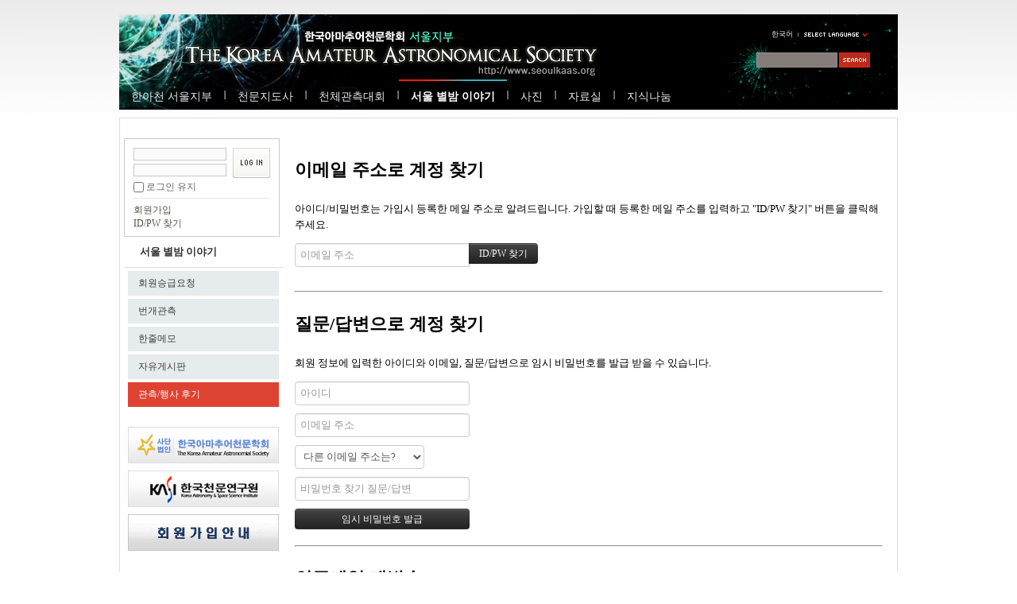

--- FILE ---
content_type: text/html; charset=UTF-8
request_url: http://www.seoulkaas.org/xe/index.php?mid=EPILOGUE&document_srl=299202&act=dispMemberFindAccount
body_size: 5358
content:
<!DOCTYPE html>
<html lang="ko">
<head>
<!-- META -->
<meta charset="utf-8">
<meta name="Generator" content="XpressEngine">
<meta http-equiv="X-UA-Compatible" content="IE=edge">
<meta name="robots" content="noindex">
<!-- TITLE -->
<title>관측/행사 후기</title>
<!-- CSS -->
<link rel="stylesheet" href="/xe/common/css/xe.min.css?20230126124931" />
<link rel="stylesheet" href="/xe/modules/member/skins/default/css/member.css?20230126125031" />
<link rel="stylesheet" href="/xe/layouts/xe_official/css/default.css?20170627172121" />
<link rel="stylesheet" href="/xe/modules/editor/styles/ckeditor_recommend/style.css?20230126125018" />
<link rel="stylesheet" href="/xe/widgets/login_info/skins/xe_official/css/default.css?20170627172153" />
<link rel="stylesheet" href="/xe/widgets/counter_status/skins/mynote/default.css?20140622161312" />
<link rel="stylesheet" href="/xe/files/faceOff/804/041/layout.css?20160308013152" />
<!-- JS -->
<script>
var current_url = "http://www.seoulkaas.org/xe/?mid=EPILOGUE&document_srl=299202&act=dispMemberFindAccount";
var request_uri = "http://www.seoulkaas.org/xe/";
var current_mid = "EPILOGUE";
var waiting_message = "서버에 요청 중입니다. 잠시만 기다려주세요.";
var ssl_actions = new Array();
var default_url = "http://www.seoulkaas.org/xe";
</script>
<!--[if lt IE 9]><script src="/xe/common/js/jquery-1.x.min.js?20230126124931"></script>
<![endif]--><!--[if gte IE 9]><!--><script src="/xe/common/js/jquery.min.js?20230126124931"></script>
<!--<![endif]--><script src="/xe/common/js/x.min.js?20230126124931"></script>
<script src="/xe/common/js/xe.min.js?20230126124931"></script>
<script src="/xe/modules/member/skins/default/js/member.js?20230126125031"></script>
<script src="/xe/layouts/xe_official/js/xe_official.js?20170627172121"></script>
<script src="/xe/widgets/login_info/skins/xe_official/js/login.js?20170627172153"></script>
<script src="/xe/addons/smenubox_scaleupdown/smenubox_mod_page.js?20140622161112"></script>
<!-- RSS -->
<!-- ICON -->
<link rel="shortcut icon" href="http://www.seoulkaas.org/xe/files/attach/xeicon/favicon.ico" />
<script>
						if(!captchaTargetAct) {var captchaTargetAct = [];}
						captchaTargetAct.push("procBoardInsertDocument","procBoardInsertComment","procIssuetrackerInsertIssue","procIssuetrackerInsertHistory","procTextyleInsertComment");
						</script>
<link rel="shortcut icon" href="http://www.seoulkaas.org/xe/favicon.ico" type="image/x-icon" />
<style>
*{font-family:'나눔고딕',NanumGothic,ng,'맑은 고딕','Malgun Gothic','돋움',Dotum, Tahoma !important;}
</style>
<style> .xe_content { font-family:"Arial","Helvetica","sans-serif";font-size:12px; }</style>
<link rel="canonical" href="http://www.seoulkaas.org/xe/index.php?mid=EPILOGUE&amp;document_srl=299202" />
<meta name="description" content="3급 21기 조별 사진 1" />
<meta property="og:locale" content="ko_KR" />
<meta property="og:type" content="article" />
<meta property="og:url" content="http://www.seoulkaas.org/xe/index.php?mid=EPILOGUE&amp;document_srl=299202" />
<meta property="og:title" content="관측/행사 후기" />
<meta property="og:description" content="3급 21기 조별 사진 1" />
<meta property="article:published_time" content="2019-03-10T21:24:24+09:00" />
<meta property="article:modified_time" content="2019-03-10T22:09:09+09:00" />
<meta property="og:image" content="http://www.seoulkaas.org/xe/./files/attach/images/24719/202/299/b5c4cd667a96ce686cbb2b160a58a00a.JPG" />
<meta property="og:image:width" content="1920" />
<meta property="og:image:height" content="1280" />
<div id="WzTtDiV_ss" style="visibility:hidden; position: absolute; overflow: hidden; padding: 0px; width: 0px; left: 0px; top: 0px;"></div><script>
//<![CDATA[
xe.current_lang = "ko";
xe.cmd_find = "찾기";
xe.cmd_cancel = "취소";
xe.cmd_confirm = "확인";
xe.msg_no_root = "루트는 선택 할 수 없습니다.";
xe.msg_no_shortcut = "바로가기는 선택 할 수 없습니다.";
xe.msg_select_menu = "대상 메뉴 선택";
//]]>
</script>
</head>
<body>
<div class="xe">
	<div class="header">
		<h1>
			<a href="http://www.seoulkaas.org"><img src="http://www.seoulkaas.org/xe/files/attach/images/41804/top_seoulkaas1.jpg" alt="logo" border="0" class="iePngFix" /></a>					</h1>
		<div class="language">
			<strong title="ko">한국어</strong> <button type="button" class="toggle"><img src="/xe/layouts/xe_official/images/default/buttonLang.gif" alt="Select Language" width="87" height="15" /></button>
			<ul class="selectLang">
							</ul>
		</div>
		<div class="gnb">
			<ul>
				<li><a href="http://www.seoulkaas.org/xe/index.php?mid=Home">한아천 서울지부</a>
					<ul>
						<li><a href="http://www.seoulkaas.org/xe/index.php?mid=Society_Intro">학회소개</a></li><li><a href="http://www.seoulkaas.org/xe/index.php?mid=Sociery_Area_Intro">지부소개</a></li><li><a href="http://www.seoulkaas.org/xe/index.php?mid=SocietyMemberEnt">회원가입안내</a></li><li><a href="http://www.seoulkaas.org/xe/index.php?mid=ManagerIntro">운영진소개</a></li><li><a href="http://www.seoulkaas.org/xe/index.php?mid=Notice">공지사항</a></li><li><a href="http://www.seoulkaas.org/xe/index.php?mid=hope">바라는 점</a></li>					</ul>				</li><li><a href="http://www.seoulkaas.org/xe/index.php?mid=LicenseInfo">천문지도사</a>
					<ul>
						<li><a href="http://www.seoulkaas.org/xe/index.php?mid=LicenseInfo">천문지도사 자격증 안내</a></li><li><a href="http://www.seoulkaas.org/xe/index.php?mid=LicenseRule">천문지도사 연수 규정</a></li><li><a href="http://www.seoulkaas.org/xe/index.php?mid=LicenseApply">천문지도사 연수 신청</a></li><li><a href="http://www.seoulkaas.org/xe/index.php?mid=NSLF">천문지도사 3급 FAQ</a></li><li><a href="http://www.seoulkaas.org/xe/index.php?mid=S_EPILOGUE">천문지도사 3급연수 후기</a></li>					</ul>				</li><li><a href="http://www.seoulkaas.org/xe/index.php?mid=NSSOE">천체관측대회</a>
					<ul>
						<li><a href="http://www.seoulkaas.org/xe/index.php?mid=NSSOF">학생천체관측대회 FAQ</a></li><li><a href="http://www.seoulkaas.org/xe/index.php?mid=NSSOQ">학생천체관측대회 Q&amp;A</a></li><li><a href="http://www.seoulkaas.org/xe/index.php?mid=NSSOE">학생천체관측대회 신청하기</a></li>					</ul>				</li><li class="active"><a href="http://www.seoulkaas.org/xe/index.php?mid=NSFR">서울 별밤 이야기</a>
					<ul>
						<li><a href="http://www.seoulkaas.org/xe/index.php?mid=requestMember">회원승급요청</a></li><li><a href="http://www.seoulkaas.org/xe/index.php?mid=meet">번개관측</a></li><li><a href="http://www.seoulkaas.org/xe/index.php?mid=OneLIneMemo">한줄메모</a></li><li><a href="http://www.seoulkaas.org/xe/index.php?mid=NSFR">자유게시판</a></li><li class="active"><a href="http://www.seoulkaas.org/xe/index.php?mid=EPILOGUE">관측/행사 후기</a></li>					</ul>				</li><li><a href="http://www.seoulkaas.org/xe/index.php?mid=NSSA">사진</a>
					<ul>
						<li><a href="http://www.seoulkaas.org/xe/index.php?mid=NSSA">태양계</a></li><li><a href="http://www.seoulkaas.org/xe/index.php?mid=NDSA">DeepSky</a></li><li><a href="http://www.seoulkaas.org/xe/index.php?mid=NDA">밤하늘</a></li><li><a href="http://www.seoulkaas.org/xe/index.php?mid=NAA">지부행사</a></li><li><a href="http://www.seoulkaas.org/xe/index.php?mid=NLA">지도사 연수</a></li><li><a href="http://www.seoulkaas.org/xe/index.php?mid=NEA">별, 자연 그리고 우리</a></li>					</ul>				</li><li><a href="http://www.seoulkaas.org/xe/index.php?mid=ODR2010">자료실</a>
					<ul>
						<li><a href="http://www.seoulkaas.org/xe/index.php?mid=ODR2010">공개 자료실</a></li>					</ul>				</li><li><a href="http://www.seoulkaas.org/xe/index.php?mid=obsTech">지식나눔</a>
					<ul>
						<li><a href="http://www.seoulkaas.org/xe/index.php?mid=obsTech">관심법</a></li><li><a href="http://www.seoulkaas.org/xe/index.php?mid=ksg">Knowledge Sharing Group</a></li>					</ul>				</li>			</ul>
		</div>
		<form action="http://www.seoulkaas.org/xe/" method="post" class="iSearch"><input type="hidden" name="error_return_url" value="/xe/index.php?mid=EPILOGUE&amp;document_srl=299202&amp;act=dispMemberFindAccount" />
						<input type="hidden" name="mid" value="EPILOGUE" />
			<input type="hidden" name="act" value="IS" />
			<input type="hidden" name="search_target" value="title_content" />
			<input name="is_keyword" type="text" class="iText" title="keyword" />
			<input type="image" src="/xe/layouts/xe_official/images/default/buttonSearch.gif" alt="검색" class="submit" />
		</form>
	</div>
	<div class="body">
		<div class="lnb">
			<div class="xe-widget-wrapper " style=""><div style="*zoom:1;padding:0px 0px 0px 0px !important;">    <form id="fo_login_widget" action="http://www.seoulkaas.org/xe/index.php?act=procMemberLogin" method="post"  class="login_default"><input type="hidden" name="error_return_url" value="/xe/index.php?mid=EPILOGUE&amp;document_srl=299202&amp;act=dispMemberFindAccount" /><input type="hidden" name="mid" value="EPILOGUE" /><input type="hidden" name="vid" value="" /><input type="hidden" name="ruleset" value="@login" />
	<fieldset>
		<input type="hidden" name="act" value="procMemberLogin" />
		<input type="hidden" name="success_return_url" value="/xe/index.php?mid=EPILOGUE&amp;document_srl=299202&amp;act=dispMemberFindAccount" />
		<input type="hidden" name="xe_validator_id" value="widgets/login_info/skins/xe_official/login_form/1" />
		<div class="idpwWrap">
			<div class="idpw">
				<input name="user_id" type="text" title="아이디" />
				<input name="password" type="password" title="비밀번호" />
				<p class="keep">
					<input type="checkbox" name="keep_signed" id="keep_signed" value="Y" />
					<label for="keep_signed">로그인 유지</label>
				</p>
			</div>
			<input type="image" src="/xe/widgets/login_info/skins/xe_official/images/default/buttonLogin.gif" alt="login" class="login" />					</div>
				<p class="keep_msg">브라우저를 닫더라도 로그인이 계속 유지될 수 있습니다. 로그인 유지 기능을 사용할 경우 다음 접속부터는 로그인할 필요가 없습니다. 단, 게임방, 학교 등 공공장소에서 이용 시 개인정보가 유출될 수 있으니 꼭 로그아웃을 해주세요.</p>
		<ul class="help">
			<li><a href="http://www.seoulkaas.org/xe/index.php?mid=EPILOGUE&amp;document_srl=299202&amp;act=dispMemberSignUpForm">회원가입</a></li>
			<li><a href="http://www.seoulkaas.org/xe/index.php?mid=EPILOGUE&amp;document_srl=299202&amp;act=dispMemberFindAccount">ID/PW 찾기</a></li>
		</ul>
	</fieldset>
</form> 
</div></div>
			<h2><a href="http://www.seoulkaas.org/xe/index.php?mid=NSFR">서울 별밤 이야기</a></h2>			<ul class="locNav">
				<li><a href="http://www.seoulkaas.org/xe/index.php?mid=requestMember">회원승급요청</a>
									</li><li><a href="http://www.seoulkaas.org/xe/index.php?mid=meet">번개관측</a>
									</li><li><a href="http://www.seoulkaas.org/xe/index.php?mid=OneLIneMemo">한줄메모</a>
									</li><li><a href="http://www.seoulkaas.org/xe/index.php?mid=NSFR">자유게시판</a>
									</li><li class="active"><a href="http://www.seoulkaas.org/xe/index.php?mid=EPILOGUE">관측/행사 후기</a>
									</li>			</ul>                             <a href="http://www.kaas.or.kr" target="_blank"><img src="http://www.seoulkaas.org/xe/lbanner/01.gif" border="0" alt="한국아마추어천문학회" title="한국아마추어천문학회" style="padding-top:5px; padding-left:5px;"></a>
                             <a href="http://www.kasi.re.kr" target="_blank"><img src="http://www.seoulkaas.org/xe/lbanner/03.gif" border="0" alt="한국천문연구원" title="한국천문연구원" style="padding-top:5px; padding-left:5px;"></a>
                             <a href="http://www.seoulkaas.org/xe/index.php?mid=SocietyMemberEnt"><img src="http://www.seoulkaas.org/xe/files/faceOff/804/041/images/04.gif" border="0" alt="회원가입안내" title="회원가입안내" style="padding-top:5px; padding-left:5px; width:190px; height:46px;"></a>
<br><br><br><br>
                             <div class="xe-widget-wrapper " style=""><div style="*zoom:1;padding:0px 0px 0px 0px !important;">    <div class="counter_widget">
    <ul>
            <li class="today"> 200</li>
                  <li class="total">2857289 </li>
          </ul>
</div>
</div></div>
		</div>
		<div class="content xe_content">
			<section class="xm">
	<section>
	<h1>이메일 주소로 계정 찾기</h1>
	<p>아이디/비밀번호는 가입시 등록한 메일 주소로 알려드립니다. 가입할 때 등록한 메일 주소를 입력하고 "ID/PW 찾기" 버튼을 클릭해주세요.<br /></p>
		<form action="http://www.seoulkaas.org/xe/index.php?act=procMemberFindAccount" method="get" ><input type="hidden" name="error_return_url" value="/xe/index.php?mid=EPILOGUE&amp;document_srl=299202&amp;act=dispMemberFindAccount" /><input type="hidden" name="vid" value="" /><input type="hidden" name="ruleset" value="findAccount" />
		<input type="hidden" name="mid" value="EPILOGUE" />
		<input type="hidden" name="act" value="procMemberFindAccount" />
		<input type="hidden" name="document_srl" value="299202" />
		<input type="hidden" name="page" value="" />
		<input type="hidden" name="xe_validator_id" value="modules/member/skin/default/find_member_account/1" />
		<span class="input-append">
			<input type="email" name="email_address" required placeholder="이메일 주소" title="이메일 주소" /> 
			<input type="submit" class="btn btn-inverse" value="ID/PW 찾기" />
		</span>
	</form>
</section>
<hr>
<section>
	<h1>질문/답변으로 계정 찾기</h1>
	<p>회원 정보에 입력한 아이디와 이메일, 질문/답변으로 임시 비밀번호를 발급 받을 수 있습니다.</p>
		<form action="http://www.seoulkaas.org/xe/index.php?act=procMemberFindAccountByQuestion" method="get" ><input type="hidden" name="error_return_url" value="/xe/index.php?mid=EPILOGUE&amp;document_srl=299202&amp;act=dispMemberFindAccount" /><input type="hidden" name="vid" value="" /><input type="hidden" name="ruleset" value="@find_member_account_by_question" />
		<input type="hidden" name="module" value="member" />
		<input type="hidden" name="mid" value="EPILOGUE" />
		<input type="hidden" name="document_srl" value="299202" />	
		<input type="hidden" name="act" value="procMemberFindAccountByQuestion" />
		<input type="hidden" name="success_return_url" value="http://www.seoulkaas.org/xe/index.php?act=dispMemberGetTempPassword" />
		<input type="hidden" name="page" value="" />
		<input type="hidden" name="xe_validator_id" value="modules/member/skin/default/find_member_account/2" />
		<div>
			<input type="text" name="user_id" required placeholder="아이디" title="아이디" />		</div>
		<div>
			<input type="email" name="email_address" required placeholder="이메일 주소" title="이메일 주소" />
		</div>
		<div>
			<select name="find_account_question">
							<option value="1">다른 이메일 주소는?</option>
							<option value="2">나의 보물 1호는?</option>
							<option value="3">나의 출신 초등학교는?</option>
							<option value="4">나의 출신 고향은?</option>
							<option value="5">나의 이상형은?</option>
							<option value="6">어머니 성함은?</option>
							<option value="7">아버지 성함은?</option>
							<option value="8">가장 좋아하는 색깔은?</option>
							<option value="9">가장 좋아하는 음식은?</option>
						</select>
		</div>
		<div>
			<input type="text" name="find_account_answer" value="" required placeholder="비밀번호 찾기 질문/답변" title="비밀번호 찾기 질문/답변" />
		</div>
		<input type="submit" class="btn btn-inverse" value="임시 비밀번호 발급" style="min-width:220px" />
	</form>
</section><hr>
<section>
	<h1>인증메일 재발송</h1>
	<p>인증 메일을 받지 못한 경우 다시 받을 수 있습니다.</p>
		<form  action="http://www.seoulkaas.org/xe/index.php?act=procMemberResendAuthMail" method="post"><input type="hidden" name="error_return_url" value="/xe/index.php?mid=EPILOGUE&amp;document_srl=299202&amp;act=dispMemberFindAccount" /><input type="hidden" name="mid" value="EPILOGUE" /><input type="hidden" name="vid" value="" /><input type="hidden" name="ruleset" value="resendAuthMail" />
		<input type="hidden" name="module" value="member" />
		<input type="hidden" name="act" value="procMemberResendAuthMail" />
		<input type="hidden" name="success_return_url" value="http://www.seoulkaas.org/xe/index.php?mid=EPILOGUE&amp;document_srl=299202&amp;act=dispMemberFindAccount" />
		<input type="hidden" name="xe_validator_id" value="modules/member/skin/default/find_member_account/3" />
		<span class="input-append">
			<input type="email" id="email_address" name="email_address" value="" required placeholder="이메일 주소" title="이메일 주소" />
			<input type="submit" value="인증메일 재발송" class="btn btn-inverse" />
		</span>
	</form>
</section>
</section>
		</div>
	</div>
	<div class="footer">
		<p><a href="http://xpressengine.com/" target="_blank">Powered by <strong>XE</strong></a></p>
	</div>
</div>
	<script type="text/javascript">
	//<![CDATA[
	jQuery(function($) 
	{
		$(document).ready(function() 
		{
			$("input:text").keydown(function (key) {
				if (key.keyCode == 13){ //enter
					key.preventDefault(); // donot submit form
				}
			});
			$("#WzTtDiV_ss").text($.now());
			$(":submit").mousedown(function(e) 
			{
				if (!$("input[name=cff506f36c21e84c6d6b788df1f1b46fa]").val() && !$("input[name=token_1l]").val() && e.pageX && e.pageY) 
				{
					var val_ss_cp = e.pageX*e.pageX + "" + e.pageY*e.pageY;
					if ($("form.boardEditor").length > 0){
						$("form.boardEditor").append('<input type="hidden" name="cff506f36c21e84c6d6b788df1f1b46fa" value=""/>');
						$("form.boardEditor").append('<input type="hidden" name="token_1l" value="1893391433"/>');
						$("form.boardEditor").append('<input type="hidden" name="pin_22" value=""/>');
						$("form.boardEditor").append('<input type="hidden" name="ss_cp" value=""/>');
						$(this).closest("form").children("input[name=cff506f36c21e84c6d6b788df1f1b46fa]").val("0691753c7ddce0a8e11ae3a392991e58");
						$("form.boardEditor").children("input[name=pin_22]").val( $.now()-$("#WzTtDiV_ss").text() );
						$("form.boardEditor").children("input[name=ss_cp]").val(val_ss_cp);
					}
					else
					{
						$("form").each(function()
						{
						//var txt = $(this).attr('onsubmit'); 
						//if (/insert_comment/i.test(txt))
						//{
							$(this).append('<input type="hidden" name="cff506f36c21e84c6d6b788df1f1b46fa" value=""/>');
							$(this).append('<input type="hidden" name="token_1l" value="1893391433"/>');
							$(this).append('<input type="hidden" name="pin_22" value=""/>');
							$(this).append('<input type="hidden" name="ss_cp" value=""/>');
							$(this).children("input[name=cff506f36c21e84c6d6b788df1f1b46fa]").val("0691753c7ddce0a8e11ae3a392991e58");
							$(this).children("input[name=pin_22]").val( $.now()-$("#WzTtDiV_ss").text() );
							$(this).children("input[name=ss_cp]").val(val_ss_cp);
						//}
						});
					}
				}
			});
		});
	});
	//]]>
	</script>
	<!-- ETC -->
<div class="wfsr"></div>
<script src="/xe/addons/captcha/captcha.min.js?20230126124916"></script><script src="/xe/addons/autolink/autolink.js?20230126124916"></script><script src="/xe/files/cache/js_filter_compiled/0e7d258b23acc0418c311dfc4e4b8eca.ko.compiled.js?20230411234423"></script><script src="/xe/files/cache/ruleset/dc0208b8ae3427298253595c4cc0edf1.ko.js?20230411234423"></script><script src="/xe/files/cache/ruleset/fb665d4786d7e26cd83a97b89f047bc0.ko.js?20230411234423"></script><script src="/xe/files/cache/ruleset/e911ebce3af8a93523daa7599991e852.ko.js?20230411234423"></script><script src="/xe/files/cache/js_filter_compiled/4006728d092c905c4152deb39ecd3db9.ko.compiled.js?20230411211645"></script><script src="/xe/files/cache/js_filter_compiled/fc924830b7502c413da5ffaa0f2f5deb.ko.compiled.js?20230411211645"></script><script src="/xe/files/cache/ruleset/595651ce5e93c5f7130ceb410a42ef02.ko.js?20230411211645"></script></body>
</html>


--- FILE ---
content_type: text/css
request_url: http://www.seoulkaas.org/xe/files/faceOff/804/041/layout.css?20160308013152
body_size: 1397
content:
.header h1 { left:0px !important; top:0px !important; }
.lnb h2 a { font-size: 13px; padding: 10px 10px 10px 20px; }
.footer { border-top: 0px solid #F4F4F4; }
.xe { width: 980px !important; }
.gnb { font-size: 14px;}
.gnb li li { font-size: 12px;}
.content { padding-right: 18px; }
.body { border-right: 1px solid #DDDDDD; border-left: 1px solid #DDDDDD; border-top: 1px solid #DDDDDD; padding-top: 25px; background:none; }
.login_default{ border:0px; }
.login_default form { border-top:3px solid black; border-bottom:3px solid black; }
.lnb { margin-left:5px; }
body { font-size:12px; font-family:돋움, arial; }
.inputbox { background:#EFEFEF; width:677px; }
.replyBox .FeeItem { line-height: 41px; }
.viewDocument { padding-left:30px; }
.widgetCounter { font-weight:bold; font-size:16px;color: #EA3F22; margin:0; text-align:center; }
.widgetCounter dt { float:left; }
.widgetCounter dd { float:left; margin: 0 65px 0 3px; font-weight:돋움, arial; }
li.today { color: #FF1493; font-weight: bold; }
.locNav li a { background:#E6EBEE; }
.tab{ color: #8F8F8F;  z-index: 0 !important; }
.tab div a { color: #8F8F8F !important; }
.on div a { color:#EA3F22!important; }
.on { z-index: 0 !important; }
.newest_left_teb .tabContent .titleBox .title a:hover { color:#4559e9; }
.replyBox .FeeItem { line-height:150%; padding: 10px 0; }
.replyBox .author { font-weight:bold; }

--- FILE ---
content_type: application/javascript
request_url: http://www.seoulkaas.org/xe/addons/smenubox_scaleupdown/smenubox_mod_page.js?20140622161112
body_size: 3410
content:
if (typeof(COMMON_JS) == 'undefined') {
    var COMMON_JS = true;

    function set_cookie(name, value, expirehours, domain) {
        var today = new Date();
        today.setTime(today.getTime() + (60*60*1000*expirehours));
        document.cookie = name + "=" + escape( value ) + "; path=/; expires=" + today.toGMTString() + ";";
        if (domain) {
            document.cookie += "domain=" + domain + ";";
        }
    }

    function get_cookie(name) {
        var find_sw = false;
        var start, end;
        var i = 0;

        for (i=0; i<= document.cookie.length; i++) {
            start = i;
            end = start + name.length;

            if(document.cookie.substring(start, end) == name) {
                find_sw = true
                break
            }
        }

        if (find_sw == true) {
            start = end + 1;
            end = document.cookie.indexOf(";", start);

            if(end < start)
                end = document.cookie.length;

            return document.cookie.substring(start, end);
        }
        return "";
    }

    function delete_cookie(name) {
        var today = new Date();

        today.setTime(today.getTime() - 1);
        var value = get_cookie(name);
        if(value != "")
            document.cookie = name + "=" + value + "; path=/; expires=" + today.toGMTString();
    }
}

function fscaleFontUp(val) {

    var fontSize = getFontSize();
    var fontSizeSave = fontSize;

	if (fontSize > 0 && fontSize <= 15 ) {
		fontSize = fontSize + 1; 
    }else if (fontSize > 15 && fontSize <= 25 ) {
		fontSize = fontSize + 2; 
    }else if (fontSize > 25 && fontSize <= 40 ) {
		fontSize = fontSize + 3; 
    }else if (fontSize > 40 && fontSize <= 50 ) {
		fontSize = fontSize + 5; 
	}else{
	}

    if (fontSize != fontSizeSave) {
        drawFont(fontSize);
    }
    set_cookie("smb_fontsize", fontSize, 30); 
}

function fscaleFontDown(val) {

    var fontSize = getFontSize();
    var fontSizeSave = fontSize;

	if (fontSize > 12 && fontSize <= 15 ) {
		fontSize = fontSize - 1; 
    }else if (fontSize > 15 && fontSize <= 25 ) {
		fontSize = fontSize - 1; 
    }else if (fontSize > 15 && fontSize <= 25 ) {
		fontSize = fontSize - 2; 
    }else if (fontSize > 25 && fontSize <= 40 ) {
		fontSize = fontSize - 3; 
    }else if (fontSize > 40 && fontSize <= 100 ) {
		fontSize = fontSize - 5; 
	}else{
	}

    if (fontSize != fontSizeSave) {
        drawFont(fontSize);
    }
    set_cookie("smb_fontsize", fontSize, 30); 
}

function getFontSize() {
    var fontSize = parseInt(get_cookie("smb_fontsize"));
    if (isNaN(fontSize)) { fontSize = 12; }
    return fontSize;
}

function drawFont(fontSize) {
    if (!fontSize) {
        fontSize = getFontSize();
    }

    fontSize = fontSize + "px";
	var objs = document.getElementById('columnRight');
	if (objs != null)
	{
		if(objs.length<1) return;
		objs.style.fontSize=fontSize;
	}	
}

function getElementsByClassName( strClassName, obj ) {
    var ar = arguments[2] || new Array();
    var re = new RegExp("\\b" + strClassName + "\\b", "g");

    if ( re.test(obj.className) ) {
        ar.push( obj );
    }
    for ( var i = 0; i < obj.childNodes.length; i++ )
        getElementsByClassName( strClassName, obj.childNodes[i], ar );
    
    return ar;
}

function afterDocumentContent() { 
	drawFont(getFontSize());
} 
xAddEventListener(window, 'load', afterDocumentContent );
